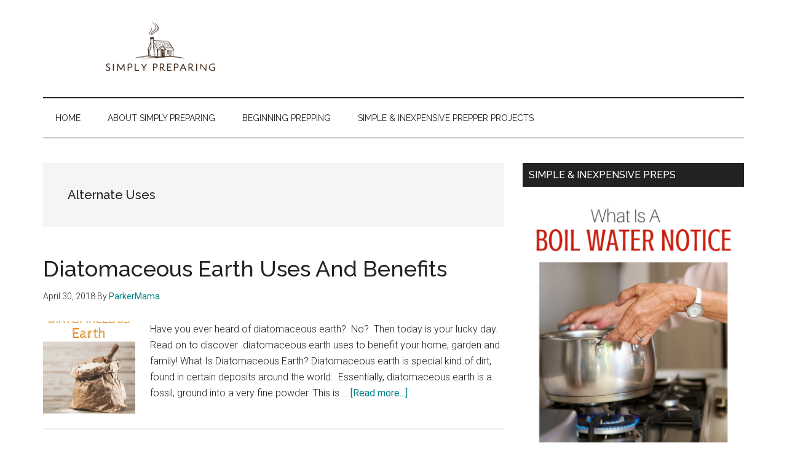

--- FILE ---
content_type: text/html; charset=UTF-8
request_url: https://simplypreparing.com/category/alternate-uses/
body_size: 14056
content:
<!DOCTYPE html>
<html lang="en-US">
<head >
<meta charset="UTF-8" />
		<meta name="robots" content="noindex" />
		<meta name="viewport" content="width=device-width, initial-scale=1" />
<link rel="dns-prefetch" href="//cdn.hu-manity.co" />
		<!-- Cookie Compliance -->
		<script type="text/javascript">var huOptions = {"appID":"simplypreparingcom-46c7ce7","currentLanguage":"en","blocking":false,"globalCookie":false,"isAdmin":false,"privacyConsent":true,"forms":[]};</script>
		<script type="text/javascript" src="https://cdn.hu-manity.co/hu-banner.min.js"></script><title>Alternate Uses</title>
<meta name='robots' content='max-image-preview:large' />
	<style>img:is([sizes="auto" i], [sizes^="auto," i]) { contain-intrinsic-size: 3000px 1500px }</style>
	<link rel='dns-prefetch' href='//www.googletagmanager.com' />
<link rel='dns-prefetch' href='//fonts.googleapis.com' />
<link rel="alternate" type="application/rss+xml" title="Simply Preparing &raquo; Feed" href="https://simplypreparing.com/feed/" />
<link rel="alternate" type="application/rss+xml" title="Simply Preparing &raquo; Comments Feed" href="https://simplypreparing.com/comments/feed/" />
<link rel="alternate" type="application/rss+xml" title="Simply Preparing &raquo; Alternate Uses Category Feed" href="https://simplypreparing.com/category/alternate-uses/feed/" />
<link rel="canonical" href="https://simplypreparing.com/category/alternate-uses/" />
		<!-- This site uses the Google Analytics by MonsterInsights plugin v9.6.1 - Using Analytics tracking - https://www.monsterinsights.com/ -->
							<script src="//www.googletagmanager.com/gtag/js?id=G-7FVS16R0PW"  data-cfasync="false" data-wpfc-render="false" async></script>
			<script data-cfasync="false" data-wpfc-render="false">
				var mi_version = '9.6.1';
				var mi_track_user = true;
				var mi_no_track_reason = '';
								var MonsterInsightsDefaultLocations = {"page_location":"https:\/\/simplypreparing.com\/category\/alternate-uses\/"};
								if ( typeof MonsterInsightsPrivacyGuardFilter === 'function' ) {
					var MonsterInsightsLocations = (typeof MonsterInsightsExcludeQuery === 'object') ? MonsterInsightsPrivacyGuardFilter( MonsterInsightsExcludeQuery ) : MonsterInsightsPrivacyGuardFilter( MonsterInsightsDefaultLocations );
				} else {
					var MonsterInsightsLocations = (typeof MonsterInsightsExcludeQuery === 'object') ? MonsterInsightsExcludeQuery : MonsterInsightsDefaultLocations;
				}

								var disableStrs = [
										'ga-disable-G-7FVS16R0PW',
									];

				/* Function to detect opted out users */
				function __gtagTrackerIsOptedOut() {
					for (var index = 0; index < disableStrs.length; index++) {
						if (document.cookie.indexOf(disableStrs[index] + '=true') > -1) {
							return true;
						}
					}

					return false;
				}

				/* Disable tracking if the opt-out cookie exists. */
				if (__gtagTrackerIsOptedOut()) {
					for (var index = 0; index < disableStrs.length; index++) {
						window[disableStrs[index]] = true;
					}
				}

				/* Opt-out function */
				function __gtagTrackerOptout() {
					for (var index = 0; index < disableStrs.length; index++) {
						document.cookie = disableStrs[index] + '=true; expires=Thu, 31 Dec 2099 23:59:59 UTC; path=/';
						window[disableStrs[index]] = true;
					}
				}

				if ('undefined' === typeof gaOptout) {
					function gaOptout() {
						__gtagTrackerOptout();
					}
				}
								window.dataLayer = window.dataLayer || [];

				window.MonsterInsightsDualTracker = {
					helpers: {},
					trackers: {},
				};
				if (mi_track_user) {
					function __gtagDataLayer() {
						dataLayer.push(arguments);
					}

					function __gtagTracker(type, name, parameters) {
						if (!parameters) {
							parameters = {};
						}

						if (parameters.send_to) {
							__gtagDataLayer.apply(null, arguments);
							return;
						}

						if (type === 'event') {
														parameters.send_to = monsterinsights_frontend.v4_id;
							var hookName = name;
							if (typeof parameters['event_category'] !== 'undefined') {
								hookName = parameters['event_category'] + ':' + name;
							}

							if (typeof MonsterInsightsDualTracker.trackers[hookName] !== 'undefined') {
								MonsterInsightsDualTracker.trackers[hookName](parameters);
							} else {
								__gtagDataLayer('event', name, parameters);
							}
							
						} else {
							__gtagDataLayer.apply(null, arguments);
						}
					}

					__gtagTracker('js', new Date());
					__gtagTracker('set', {
						'developer_id.dZGIzZG': true,
											});
					if ( MonsterInsightsLocations.page_location ) {
						__gtagTracker('set', MonsterInsightsLocations);
					}
										__gtagTracker('config', 'G-7FVS16R0PW', {"forceSSL":"true"} );
															window.gtag = __gtagTracker;										(function () {
						/* https://developers.google.com/analytics/devguides/collection/analyticsjs/ */
						/* ga and __gaTracker compatibility shim. */
						var noopfn = function () {
							return null;
						};
						var newtracker = function () {
							return new Tracker();
						};
						var Tracker = function () {
							return null;
						};
						var p = Tracker.prototype;
						p.get = noopfn;
						p.set = noopfn;
						p.send = function () {
							var args = Array.prototype.slice.call(arguments);
							args.unshift('send');
							__gaTracker.apply(null, args);
						};
						var __gaTracker = function () {
							var len = arguments.length;
							if (len === 0) {
								return;
							}
							var f = arguments[len - 1];
							if (typeof f !== 'object' || f === null || typeof f.hitCallback !== 'function') {
								if ('send' === arguments[0]) {
									var hitConverted, hitObject = false, action;
									if ('event' === arguments[1]) {
										if ('undefined' !== typeof arguments[3]) {
											hitObject = {
												'eventAction': arguments[3],
												'eventCategory': arguments[2],
												'eventLabel': arguments[4],
												'value': arguments[5] ? arguments[5] : 1,
											}
										}
									}
									if ('pageview' === arguments[1]) {
										if ('undefined' !== typeof arguments[2]) {
											hitObject = {
												'eventAction': 'page_view',
												'page_path': arguments[2],
											}
										}
									}
									if (typeof arguments[2] === 'object') {
										hitObject = arguments[2];
									}
									if (typeof arguments[5] === 'object') {
										Object.assign(hitObject, arguments[5]);
									}
									if ('undefined' !== typeof arguments[1].hitType) {
										hitObject = arguments[1];
										if ('pageview' === hitObject.hitType) {
											hitObject.eventAction = 'page_view';
										}
									}
									if (hitObject) {
										action = 'timing' === arguments[1].hitType ? 'timing_complete' : hitObject.eventAction;
										hitConverted = mapArgs(hitObject);
										__gtagTracker('event', action, hitConverted);
									}
								}
								return;
							}

							function mapArgs(args) {
								var arg, hit = {};
								var gaMap = {
									'eventCategory': 'event_category',
									'eventAction': 'event_action',
									'eventLabel': 'event_label',
									'eventValue': 'event_value',
									'nonInteraction': 'non_interaction',
									'timingCategory': 'event_category',
									'timingVar': 'name',
									'timingValue': 'value',
									'timingLabel': 'event_label',
									'page': 'page_path',
									'location': 'page_location',
									'title': 'page_title',
									'referrer' : 'page_referrer',
								};
								for (arg in args) {
																		if (!(!args.hasOwnProperty(arg) || !gaMap.hasOwnProperty(arg))) {
										hit[gaMap[arg]] = args[arg];
									} else {
										hit[arg] = args[arg];
									}
								}
								return hit;
							}

							try {
								f.hitCallback();
							} catch (ex) {
							}
						};
						__gaTracker.create = newtracker;
						__gaTracker.getByName = newtracker;
						__gaTracker.getAll = function () {
							return [];
						};
						__gaTracker.remove = noopfn;
						__gaTracker.loaded = true;
						window['__gaTracker'] = __gaTracker;
					})();
									} else {
										console.log("");
					(function () {
						function __gtagTracker() {
							return null;
						}

						window['__gtagTracker'] = __gtagTracker;
						window['gtag'] = __gtagTracker;
					})();
									}
			</script>
				<!-- / Google Analytics by MonsterInsights -->
		<script>
window._wpemojiSettings = {"baseUrl":"https:\/\/s.w.org\/images\/core\/emoji\/16.0.1\/72x72\/","ext":".png","svgUrl":"https:\/\/s.w.org\/images\/core\/emoji\/16.0.1\/svg\/","svgExt":".svg","source":{"concatemoji":"https:\/\/simplypreparing.com\/wp-includes\/js\/wp-emoji-release.min.js?ver=6.8.3"}};
/*! This file is auto-generated */
!function(s,n){var o,i,e;function c(e){try{var t={supportTests:e,timestamp:(new Date).valueOf()};sessionStorage.setItem(o,JSON.stringify(t))}catch(e){}}function p(e,t,n){e.clearRect(0,0,e.canvas.width,e.canvas.height),e.fillText(t,0,0);var t=new Uint32Array(e.getImageData(0,0,e.canvas.width,e.canvas.height).data),a=(e.clearRect(0,0,e.canvas.width,e.canvas.height),e.fillText(n,0,0),new Uint32Array(e.getImageData(0,0,e.canvas.width,e.canvas.height).data));return t.every(function(e,t){return e===a[t]})}function u(e,t){e.clearRect(0,0,e.canvas.width,e.canvas.height),e.fillText(t,0,0);for(var n=e.getImageData(16,16,1,1),a=0;a<n.data.length;a++)if(0!==n.data[a])return!1;return!0}function f(e,t,n,a){switch(t){case"flag":return n(e,"\ud83c\udff3\ufe0f\u200d\u26a7\ufe0f","\ud83c\udff3\ufe0f\u200b\u26a7\ufe0f")?!1:!n(e,"\ud83c\udde8\ud83c\uddf6","\ud83c\udde8\u200b\ud83c\uddf6")&&!n(e,"\ud83c\udff4\udb40\udc67\udb40\udc62\udb40\udc65\udb40\udc6e\udb40\udc67\udb40\udc7f","\ud83c\udff4\u200b\udb40\udc67\u200b\udb40\udc62\u200b\udb40\udc65\u200b\udb40\udc6e\u200b\udb40\udc67\u200b\udb40\udc7f");case"emoji":return!a(e,"\ud83e\udedf")}return!1}function g(e,t,n,a){var r="undefined"!=typeof WorkerGlobalScope&&self instanceof WorkerGlobalScope?new OffscreenCanvas(300,150):s.createElement("canvas"),o=r.getContext("2d",{willReadFrequently:!0}),i=(o.textBaseline="top",o.font="600 32px Arial",{});return e.forEach(function(e){i[e]=t(o,e,n,a)}),i}function t(e){var t=s.createElement("script");t.src=e,t.defer=!0,s.head.appendChild(t)}"undefined"!=typeof Promise&&(o="wpEmojiSettingsSupports",i=["flag","emoji"],n.supports={everything:!0,everythingExceptFlag:!0},e=new Promise(function(e){s.addEventListener("DOMContentLoaded",e,{once:!0})}),new Promise(function(t){var n=function(){try{var e=JSON.parse(sessionStorage.getItem(o));if("object"==typeof e&&"number"==typeof e.timestamp&&(new Date).valueOf()<e.timestamp+604800&&"object"==typeof e.supportTests)return e.supportTests}catch(e){}return null}();if(!n){if("undefined"!=typeof Worker&&"undefined"!=typeof OffscreenCanvas&&"undefined"!=typeof URL&&URL.createObjectURL&&"undefined"!=typeof Blob)try{var e="postMessage("+g.toString()+"("+[JSON.stringify(i),f.toString(),p.toString(),u.toString()].join(",")+"));",a=new Blob([e],{type:"text/javascript"}),r=new Worker(URL.createObjectURL(a),{name:"wpTestEmojiSupports"});return void(r.onmessage=function(e){c(n=e.data),r.terminate(),t(n)})}catch(e){}c(n=g(i,f,p,u))}t(n)}).then(function(e){for(var t in e)n.supports[t]=e[t],n.supports.everything=n.supports.everything&&n.supports[t],"flag"!==t&&(n.supports.everythingExceptFlag=n.supports.everythingExceptFlag&&n.supports[t]);n.supports.everythingExceptFlag=n.supports.everythingExceptFlag&&!n.supports.flag,n.DOMReady=!1,n.readyCallback=function(){n.DOMReady=!0}}).then(function(){return e}).then(function(){var e;n.supports.everything||(n.readyCallback(),(e=n.source||{}).concatemoji?t(e.concatemoji):e.wpemoji&&e.twemoji&&(t(e.twemoji),t(e.wpemoji)))}))}((window,document),window._wpemojiSettings);
</script>
<link rel='stylesheet' id='magazine-pro-css' href='https://simplypreparing.com/wp-content/themes/magazine-pro/style.css?ver=3.7.2' media='all' />
<style id='magazine-pro-inline-css'>

		.custom-logo-link,
		.wp-custom-logo .title-area {
			max-width: 380px;
		}

		.wp-custom-logo .header-widget-area {
			max-width: calc(99% - 380px);
		}
		
</style>
<style id='wp-emoji-styles-inline-css'>

	img.wp-smiley, img.emoji {
		display: inline !important;
		border: none !important;
		box-shadow: none !important;
		height: 1em !important;
		width: 1em !important;
		margin: 0 0.07em !important;
		vertical-align: -0.1em !important;
		background: none !important;
		padding: 0 !important;
	}
</style>
<link rel='stylesheet' id='wp-block-library-css' href='https://simplypreparing.com/wp-includes/css/dist/block-library/style.min.css?ver=6.8.3' media='all' />
<style id='classic-theme-styles-inline-css'>
/*! This file is auto-generated */
.wp-block-button__link{color:#fff;background-color:#32373c;border-radius:9999px;box-shadow:none;text-decoration:none;padding:calc(.667em + 2px) calc(1.333em + 2px);font-size:1.125em}.wp-block-file__button{background:#32373c;color:#fff;text-decoration:none}
</style>
<style id='global-styles-inline-css'>
:root{--wp--preset--aspect-ratio--square: 1;--wp--preset--aspect-ratio--4-3: 4/3;--wp--preset--aspect-ratio--3-4: 3/4;--wp--preset--aspect-ratio--3-2: 3/2;--wp--preset--aspect-ratio--2-3: 2/3;--wp--preset--aspect-ratio--16-9: 16/9;--wp--preset--aspect-ratio--9-16: 9/16;--wp--preset--color--black: #000000;--wp--preset--color--cyan-bluish-gray: #abb8c3;--wp--preset--color--white: #ffffff;--wp--preset--color--pale-pink: #f78da7;--wp--preset--color--vivid-red: #cf2e2e;--wp--preset--color--luminous-vivid-orange: #ff6900;--wp--preset--color--luminous-vivid-amber: #fcb900;--wp--preset--color--light-green-cyan: #7bdcb5;--wp--preset--color--vivid-green-cyan: #00d084;--wp--preset--color--pale-cyan-blue: #8ed1fc;--wp--preset--color--vivid-cyan-blue: #0693e3;--wp--preset--color--vivid-purple: #9b51e0;--wp--preset--color--theme-primary: #008285;--wp--preset--color--theme-secondary: #008285;--wp--preset--gradient--vivid-cyan-blue-to-vivid-purple: linear-gradient(135deg,rgba(6,147,227,1) 0%,rgb(155,81,224) 100%);--wp--preset--gradient--light-green-cyan-to-vivid-green-cyan: linear-gradient(135deg,rgb(122,220,180) 0%,rgb(0,208,130) 100%);--wp--preset--gradient--luminous-vivid-amber-to-luminous-vivid-orange: linear-gradient(135deg,rgba(252,185,0,1) 0%,rgba(255,105,0,1) 100%);--wp--preset--gradient--luminous-vivid-orange-to-vivid-red: linear-gradient(135deg,rgba(255,105,0,1) 0%,rgb(207,46,46) 100%);--wp--preset--gradient--very-light-gray-to-cyan-bluish-gray: linear-gradient(135deg,rgb(238,238,238) 0%,rgb(169,184,195) 100%);--wp--preset--gradient--cool-to-warm-spectrum: linear-gradient(135deg,rgb(74,234,220) 0%,rgb(151,120,209) 20%,rgb(207,42,186) 40%,rgb(238,44,130) 60%,rgb(251,105,98) 80%,rgb(254,248,76) 100%);--wp--preset--gradient--blush-light-purple: linear-gradient(135deg,rgb(255,206,236) 0%,rgb(152,150,240) 100%);--wp--preset--gradient--blush-bordeaux: linear-gradient(135deg,rgb(254,205,165) 0%,rgb(254,45,45) 50%,rgb(107,0,62) 100%);--wp--preset--gradient--luminous-dusk: linear-gradient(135deg,rgb(255,203,112) 0%,rgb(199,81,192) 50%,rgb(65,88,208) 100%);--wp--preset--gradient--pale-ocean: linear-gradient(135deg,rgb(255,245,203) 0%,rgb(182,227,212) 50%,rgb(51,167,181) 100%);--wp--preset--gradient--electric-grass: linear-gradient(135deg,rgb(202,248,128) 0%,rgb(113,206,126) 100%);--wp--preset--gradient--midnight: linear-gradient(135deg,rgb(2,3,129) 0%,rgb(40,116,252) 100%);--wp--preset--font-size--small: 12px;--wp--preset--font-size--medium: 20px;--wp--preset--font-size--large: 20px;--wp--preset--font-size--x-large: 42px;--wp--preset--font-size--normal: 16px;--wp--preset--font-size--larger: 24px;--wp--preset--spacing--20: 0.44rem;--wp--preset--spacing--30: 0.67rem;--wp--preset--spacing--40: 1rem;--wp--preset--spacing--50: 1.5rem;--wp--preset--spacing--60: 2.25rem;--wp--preset--spacing--70: 3.38rem;--wp--preset--spacing--80: 5.06rem;--wp--preset--shadow--natural: 6px 6px 9px rgba(0, 0, 0, 0.2);--wp--preset--shadow--deep: 12px 12px 50px rgba(0, 0, 0, 0.4);--wp--preset--shadow--sharp: 6px 6px 0px rgba(0, 0, 0, 0.2);--wp--preset--shadow--outlined: 6px 6px 0px -3px rgba(255, 255, 255, 1), 6px 6px rgba(0, 0, 0, 1);--wp--preset--shadow--crisp: 6px 6px 0px rgba(0, 0, 0, 1);}:where(.is-layout-flex){gap: 0.5em;}:where(.is-layout-grid){gap: 0.5em;}body .is-layout-flex{display: flex;}.is-layout-flex{flex-wrap: wrap;align-items: center;}.is-layout-flex > :is(*, div){margin: 0;}body .is-layout-grid{display: grid;}.is-layout-grid > :is(*, div){margin: 0;}:where(.wp-block-columns.is-layout-flex){gap: 2em;}:where(.wp-block-columns.is-layout-grid){gap: 2em;}:where(.wp-block-post-template.is-layout-flex){gap: 1.25em;}:where(.wp-block-post-template.is-layout-grid){gap: 1.25em;}.has-black-color{color: var(--wp--preset--color--black) !important;}.has-cyan-bluish-gray-color{color: var(--wp--preset--color--cyan-bluish-gray) !important;}.has-white-color{color: var(--wp--preset--color--white) !important;}.has-pale-pink-color{color: var(--wp--preset--color--pale-pink) !important;}.has-vivid-red-color{color: var(--wp--preset--color--vivid-red) !important;}.has-luminous-vivid-orange-color{color: var(--wp--preset--color--luminous-vivid-orange) !important;}.has-luminous-vivid-amber-color{color: var(--wp--preset--color--luminous-vivid-amber) !important;}.has-light-green-cyan-color{color: var(--wp--preset--color--light-green-cyan) !important;}.has-vivid-green-cyan-color{color: var(--wp--preset--color--vivid-green-cyan) !important;}.has-pale-cyan-blue-color{color: var(--wp--preset--color--pale-cyan-blue) !important;}.has-vivid-cyan-blue-color{color: var(--wp--preset--color--vivid-cyan-blue) !important;}.has-vivid-purple-color{color: var(--wp--preset--color--vivid-purple) !important;}.has-black-background-color{background-color: var(--wp--preset--color--black) !important;}.has-cyan-bluish-gray-background-color{background-color: var(--wp--preset--color--cyan-bluish-gray) !important;}.has-white-background-color{background-color: var(--wp--preset--color--white) !important;}.has-pale-pink-background-color{background-color: var(--wp--preset--color--pale-pink) !important;}.has-vivid-red-background-color{background-color: var(--wp--preset--color--vivid-red) !important;}.has-luminous-vivid-orange-background-color{background-color: var(--wp--preset--color--luminous-vivid-orange) !important;}.has-luminous-vivid-amber-background-color{background-color: var(--wp--preset--color--luminous-vivid-amber) !important;}.has-light-green-cyan-background-color{background-color: var(--wp--preset--color--light-green-cyan) !important;}.has-vivid-green-cyan-background-color{background-color: var(--wp--preset--color--vivid-green-cyan) !important;}.has-pale-cyan-blue-background-color{background-color: var(--wp--preset--color--pale-cyan-blue) !important;}.has-vivid-cyan-blue-background-color{background-color: var(--wp--preset--color--vivid-cyan-blue) !important;}.has-vivid-purple-background-color{background-color: var(--wp--preset--color--vivid-purple) !important;}.has-black-border-color{border-color: var(--wp--preset--color--black) !important;}.has-cyan-bluish-gray-border-color{border-color: var(--wp--preset--color--cyan-bluish-gray) !important;}.has-white-border-color{border-color: var(--wp--preset--color--white) !important;}.has-pale-pink-border-color{border-color: var(--wp--preset--color--pale-pink) !important;}.has-vivid-red-border-color{border-color: var(--wp--preset--color--vivid-red) !important;}.has-luminous-vivid-orange-border-color{border-color: var(--wp--preset--color--luminous-vivid-orange) !important;}.has-luminous-vivid-amber-border-color{border-color: var(--wp--preset--color--luminous-vivid-amber) !important;}.has-light-green-cyan-border-color{border-color: var(--wp--preset--color--light-green-cyan) !important;}.has-vivid-green-cyan-border-color{border-color: var(--wp--preset--color--vivid-green-cyan) !important;}.has-pale-cyan-blue-border-color{border-color: var(--wp--preset--color--pale-cyan-blue) !important;}.has-vivid-cyan-blue-border-color{border-color: var(--wp--preset--color--vivid-cyan-blue) !important;}.has-vivid-purple-border-color{border-color: var(--wp--preset--color--vivid-purple) !important;}.has-vivid-cyan-blue-to-vivid-purple-gradient-background{background: var(--wp--preset--gradient--vivid-cyan-blue-to-vivid-purple) !important;}.has-light-green-cyan-to-vivid-green-cyan-gradient-background{background: var(--wp--preset--gradient--light-green-cyan-to-vivid-green-cyan) !important;}.has-luminous-vivid-amber-to-luminous-vivid-orange-gradient-background{background: var(--wp--preset--gradient--luminous-vivid-amber-to-luminous-vivid-orange) !important;}.has-luminous-vivid-orange-to-vivid-red-gradient-background{background: var(--wp--preset--gradient--luminous-vivid-orange-to-vivid-red) !important;}.has-very-light-gray-to-cyan-bluish-gray-gradient-background{background: var(--wp--preset--gradient--very-light-gray-to-cyan-bluish-gray) !important;}.has-cool-to-warm-spectrum-gradient-background{background: var(--wp--preset--gradient--cool-to-warm-spectrum) !important;}.has-blush-light-purple-gradient-background{background: var(--wp--preset--gradient--blush-light-purple) !important;}.has-blush-bordeaux-gradient-background{background: var(--wp--preset--gradient--blush-bordeaux) !important;}.has-luminous-dusk-gradient-background{background: var(--wp--preset--gradient--luminous-dusk) !important;}.has-pale-ocean-gradient-background{background: var(--wp--preset--gradient--pale-ocean) !important;}.has-electric-grass-gradient-background{background: var(--wp--preset--gradient--electric-grass) !important;}.has-midnight-gradient-background{background: var(--wp--preset--gradient--midnight) !important;}.has-small-font-size{font-size: var(--wp--preset--font-size--small) !important;}.has-medium-font-size{font-size: var(--wp--preset--font-size--medium) !important;}.has-large-font-size{font-size: var(--wp--preset--font-size--large) !important;}.has-x-large-font-size{font-size: var(--wp--preset--font-size--x-large) !important;}
:where(.wp-block-post-template.is-layout-flex){gap: 1.25em;}:where(.wp-block-post-template.is-layout-grid){gap: 1.25em;}
:where(.wp-block-columns.is-layout-flex){gap: 2em;}:where(.wp-block-columns.is-layout-grid){gap: 2em;}
:root :where(.wp-block-pullquote){font-size: 1.5em;line-height: 1.6;}
</style>
<link rel='stylesheet' id='dashicons-css' href='https://simplypreparing.com/wp-includes/css/dashicons.min.css?ver=6.8.3' media='all' />
<link rel='stylesheet' id='magazine-pro-fonts-css' href='https://fonts.googleapis.com/css?family=Roboto%3A300%2C400%7CRaleway%3A400%2C500%2C900&#038;ver=3.7.2' media='all' />
<link rel='stylesheet' id='magazine-pro-gutenberg-css' href='https://simplypreparing.com/wp-content/themes/magazine-pro/lib/gutenberg/front-end.css?ver=3.7.2' media='all' />
<style id='magazine-pro-gutenberg-inline-css'>
.gb-block-post-grid .gb-block-post-grid-more-link:hover,
.gb-block-post-grid header .gb-block-post-grid-title a:hover {
	color: #008285;
}

.button-more-link.gb-block-post-grid .gb-block-post-grid-more-link:hover,
.gb-block-post-grid .is-grid .gb-block-post-grid-image a .gb-block-post-grid-date,
.site-container .wp-block-button .wp-block-button__link {
	background-color: #008285;
	color: #ffffff;
}

.button-more-link.gb-block-post-grid .gb-block-post-grid-more-link:hover,
.wp-block-button .wp-block-button__link:not(.has-background),
.wp-block-button .wp-block-button__link:not(.has-background):focus,
.wp-block-button .wp-block-button__link:not(.has-background):hover {
	color: #ffffff;
}

.site-container .wp-block-button.is-style-outline .wp-block-button__link {
	color: #008285;
}

.site-container .wp-block-button.is-style-outline .wp-block-button__link:focus,
.site-container .wp-block-button.is-style-outline .wp-block-button__link:hover {
	color: #23a5a8;
}

.site-container .wp-block-pullquote.is-style-solid-color {
	background-color: #008285;
}		.site-container .has-small-font-size {
			font-size: 12px;
		}		.site-container .has-normal-font-size {
			font-size: 16px;
		}		.site-container .has-large-font-size {
			font-size: 20px;
		}		.site-container .has-larger-font-size {
			font-size: 24px;
		}		.site-container .has-theme-primary-color,
		.site-container .wp-block-button .wp-block-button__link.has-theme-primary-color,
		.site-container .wp-block-button.is-style-outline .wp-block-button__link.has-theme-primary-color {
			color: #008285;
		}
		.site-container .has-theme-primary-background-color,
		.site-container .wp-block-button .wp-block-button__link.has-theme-primary-background-color,
		.site-container .wp-block-pullquote.is-style-solid-color.has-theme-primary-background-color {
			background-color: #008285;
		}		.site-container .has-theme-secondary-color,
		.site-container .wp-block-button .wp-block-button__link.has-theme-secondary-color,
		.site-container .wp-block-button.is-style-outline .wp-block-button__link.has-theme-secondary-color {
			color: #008285;
		}
		.site-container .has-theme-secondary-background-color,
		.site-container .wp-block-button .wp-block-button__link.has-theme-secondary-background-color,
		.site-container .wp-block-pullquote.is-style-solid-color.has-theme-secondary-background-color {
			background-color: #008285;
		}
</style>
<script src="https://simplypreparing.com/wp-content/plugins/google-analytics-for-wordpress/assets/js/frontend-gtag.min.js?ver=9.6.1" id="monsterinsights-frontend-script-js" async data-wp-strategy="async"></script>
<script data-cfasync="false" data-wpfc-render="false" id='monsterinsights-frontend-script-js-extra'>var monsterinsights_frontend = {"js_events_tracking":"true","download_extensions":"doc,pdf,ppt,zip,xls,docx,pptx,xlsx","inbound_paths":"[]","home_url":"https:\/\/simplypreparing.com","hash_tracking":"false","v4_id":"G-7FVS16R0PW"};</script>
<script src="https://simplypreparing.com/wp-includes/js/jquery/jquery.min.js?ver=3.7.1" id="jquery-core-js"></script>
<script src="https://simplypreparing.com/wp-includes/js/jquery/jquery-migrate.min.js?ver=3.4.1" id="jquery-migrate-js"></script>

<!-- Google tag (gtag.js) snippet added by Site Kit -->

<!-- Google Analytics snippet added by Site Kit -->
<script src="https://www.googletagmanager.com/gtag/js?id=GT-MBLL56V" id="google_gtagjs-js" async></script>
<script id="google_gtagjs-js-after">
window.dataLayer = window.dataLayer || [];function gtag(){dataLayer.push(arguments);}
gtag("set","linker",{"domains":["simplypreparing.com"]});
gtag("js", new Date());
gtag("set", "developer_id.dZTNiMT", true);
gtag("config", "GT-MBLL56V");
 window._googlesitekit = window._googlesitekit || {}; window._googlesitekit.throttledEvents = []; window._googlesitekit.gtagEvent = (name, data) => { var key = JSON.stringify( { name, data } ); if ( !! window._googlesitekit.throttledEvents[ key ] ) { return; } window._googlesitekit.throttledEvents[ key ] = true; setTimeout( () => { delete window._googlesitekit.throttledEvents[ key ]; }, 5 ); gtag( "event", name, { ...data, event_source: "site-kit" } ); };
</script>

<!-- End Google tag (gtag.js) snippet added by Site Kit -->
<link rel="https://api.w.org/" href="https://simplypreparing.com/wp-json/" /><link rel="alternate" title="JSON" type="application/json" href="https://simplypreparing.com/wp-json/wp/v2/categories/5" /><link rel="EditURI" type="application/rsd+xml" title="RSD" href="https://simplypreparing.com/xmlrpc.php?rsd" />
<meta name="generator" content="Site Kit by Google 1.157.0" /><script type="text/javascript">
(function(url){
	if(/(?:Chrome\/26\.0\.1410\.63 Safari\/537\.31|WordfenceTestMonBot)/.test(navigator.userAgent)){ return; }
	var addEvent = function(evt, handler) {
		if (window.addEventListener) {
			document.addEventListener(evt, handler, false);
		} else if (window.attachEvent) {
			document.attachEvent('on' + evt, handler);
		}
	};
	var removeEvent = function(evt, handler) {
		if (window.removeEventListener) {
			document.removeEventListener(evt, handler, false);
		} else if (window.detachEvent) {
			document.detachEvent('on' + evt, handler);
		}
	};
	var evts = 'contextmenu dblclick drag dragend dragenter dragleave dragover dragstart drop keydown keypress keyup mousedown mousemove mouseout mouseover mouseup mousewheel scroll'.split(' ');
	var logHuman = function() {
		if (window.wfLogHumanRan) { return; }
		window.wfLogHumanRan = true;
		var wfscr = document.createElement('script');
		wfscr.type = 'text/javascript';
		wfscr.async = true;
		wfscr.src = url + '&r=' + Math.random();
		(document.getElementsByTagName('head')[0]||document.getElementsByTagName('body')[0]).appendChild(wfscr);
		for (var i = 0; i < evts.length; i++) {
			removeEvent(evts[i], logHuman);
		}
	};
	for (var i = 0; i < evts.length; i++) {
		addEvent(evts[i], logHuman);
	}
})('//simplypreparing.com/?wordfence_lh=1&hid=661C0A1D789109D0019C8F1DB2704A59');
</script><link rel="pingback" href="https://simplypreparing.com/xmlrpc.php" />
<link rel="next" href="https://simplypreparing.com/category/alternate-uses/page/2/" />
<style type="text/css">.broken_link, a.broken_link {
	text-decoration: line-through;
}</style><link rel="icon" href="https://simplypreparing.com/wp-content/uploads/2025/04/cropped-simple-preparing-760-x-180-px-2-32x32.png" sizes="32x32" />
<link rel="icon" href="https://simplypreparing.com/wp-content/uploads/2025/04/cropped-simple-preparing-760-x-180-px-2-192x192.png" sizes="192x192" />
<link rel="apple-touch-icon" href="https://simplypreparing.com/wp-content/uploads/2025/04/cropped-simple-preparing-760-x-180-px-2-180x180.png" />
<meta name="msapplication-TileImage" content="https://simplypreparing.com/wp-content/uploads/2025/04/cropped-simple-preparing-760-x-180-px-2-270x270.png" />
</head>
<body class="archive category category-alternate-uses category-5 wp-custom-logo wp-embed-responsive wp-theme-genesis wp-child-theme-magazine-pro cookies-not-set header-full-width content-sidebar genesis-breadcrumbs-hidden genesis-footer-widgets-hidden decor8ted-green" itemscope itemtype="https://schema.org/WebPage"><div class="site-container"><ul class="genesis-skip-link"><li><a href="#genesis-content" class="screen-reader-shortcut"> Skip to main content</a></li><li><a href="#genesis-nav-secondary" class="screen-reader-shortcut"> Skip to secondary menu</a></li><li><a href="#genesis-sidebar-primary" class="screen-reader-shortcut"> Skip to primary sidebar</a></li></ul><header class="site-header" itemscope itemtype="https://schema.org/WPHeader"><div class="wrap"><div class="title-area"><a href="https://simplypreparing.com/" class="custom-logo-link" rel="home"><img width="760" height="180" src="https://simplypreparing.com/wp-content/uploads/2025/04/cropped-simple-preparing-760-x-180-px-1-1.png" class="custom-logo" alt="emergency preparedness" decoding="async" fetchpriority="high" srcset="https://simplypreparing.com/wp-content/uploads/2025/04/cropped-simple-preparing-760-x-180-px-1-1.png 760w, https://simplypreparing.com/wp-content/uploads/2025/04/cropped-simple-preparing-760-x-180-px-1-1-300x71.png 300w" sizes="(max-width: 760px) 100vw, 760px" /></a><p class="site-title" itemprop="headline">Simply Preparing</p><p class="site-description" itemprop="description">Survival blog for disaster and emergency preparedness.</p></div></div></header><nav class="nav-secondary" aria-label="Secondary" id="genesis-nav-secondary" itemscope itemtype="https://schema.org/SiteNavigationElement"><div class="wrap"><ul id="menu-navigation" class="menu genesis-nav-menu menu-secondary js-superfish"><li id="menu-item-68" class="menu-item menu-item-type-custom menu-item-object-custom menu-item-home menu-item-68"><a rel="author" href="http://simplypreparing.com" itemprop="url"><span itemprop="name">Home</span></a></li>
<li id="menu-item-981" class="menu-item menu-item-type-post_type menu-item-object-page menu-item-981"><a rel="author" href="https://simplypreparing.com/about/" itemprop="url"><span itemprop="name">About Simply Preparing</span></a></li>
<li id="menu-item-980" class="menu-item menu-item-type-taxonomy menu-item-object-category menu-item-980"><a rel="author" href="https://simplypreparing.com/category/beginning-prepping/" itemprop="url"><span itemprop="name">Beginning Prepping</span></a></li>
<li id="menu-item-967" class="menu-item menu-item-type-taxonomy menu-item-object-category menu-item-967"><a rel="author" href="https://simplypreparing.com/category/simple-inexpensive-prepper-projects/" itemprop="url"><span itemprop="name">Simple &#038; Inexpensive Prepper Projects</span></a></li>
</ul></div></nav><div class="site-inner"><div class="content-sidebar-wrap"><main class="content" id="genesis-content"><div class="archive-description taxonomy-archive-description taxonomy-description"><h1 class="archive-title">Alternate Uses</h1></div><article class="post-2806 post type-post status-publish format-standard has-post-thumbnail category-alternate-uses category-beginning-prepping tag-prepper tag-survival entry" aria-label="Diatomaceous Earth Uses And Benefits" itemscope itemtype="https://schema.org/CreativeWork"><header class="entry-header"><h2 class="entry-title" itemprop="headline"><a class="entry-title-link" rel="bookmark" href="https://simplypreparing.com/diatomaceous-earth-uses/">Diatomaceous Earth Uses And Benefits</a></h2>
<p class="entry-meta"><time class="entry-time" itemprop="datePublished" datetime="2018-04-30T03:09:27+00:00">April 30, 2018</time> By <span class="entry-author" itemprop="author" itemscope itemtype="https://schema.org/Person"><a href="https://simplypreparing.com/author/parkermama/" class="entry-author-link" rel="author" itemprop="url"><span class="entry-author-name" itemprop="name">ParkerMama</span></a></span>  </p></header><div class="entry-content" itemprop="text"><a class="entry-image-link" href="https://simplypreparing.com/diatomaceous-earth-uses/" aria-hidden="true" tabindex="-1"><img width="150" height="150" src="https://simplypreparing.com/wp-content/uploads/2018/04/USES-AND-BENEFITS-of-Diatomaceous-Earth-1-150x150.png" class="alignleft post-image entry-image" alt="Diatomaceous Earth Uses" itemprop="image" decoding="async" srcset="https://simplypreparing.com/wp-content/uploads/2018/04/USES-AND-BENEFITS-of-Diatomaceous-Earth-1-150x150.png 150w, https://simplypreparing.com/wp-content/uploads/2018/04/USES-AND-BENEFITS-of-Diatomaceous-Earth-1-300x300.png 300w, https://simplypreparing.com/wp-content/uploads/2018/04/USES-AND-BENEFITS-of-Diatomaceous-Earth-1-100x100.png 100w" sizes="(max-width: 150px) 100vw, 150px" /></a><p>Have you ever heard of diatomaceous earth?  No?  Then today is your lucky day.  Read on to discover  diatomaceous earth uses to benefit your home, garden and family!
What Is Diatomaceous Earth?
Diatomaceous earth is special kind of dirt, found in certain deposits around the world.  Essentially, diatomaceous earth is a fossil, ground into a very fine powder.

This is &#x02026; <a href="https://simplypreparing.com/diatomaceous-earth-uses/" class="more-link">[Read more...] <span class="screen-reader-text">about Diatomaceous Earth Uses And Benefits</span></a></p></div></article><article class="post-2674 post type-post status-publish format-standard has-post-thumbnail category-alternate-uses category-essential-oils tag-charcoal-lavender-soap tag-embossed-soapmaking tag-essential-oils tag-medical-grade-honey tag-raw-honey-benefits tag-remedies tag-uses tag-wounds entry" aria-label="DIY Manuka Honey Recipe For Preppers" itemscope itemtype="https://schema.org/CreativeWork"><header class="entry-header"><h2 class="entry-title" itemprop="headline"><a class="entry-title-link" rel="bookmark" href="https://simplypreparing.com/diy-manuka-honey-recipe/">DIY Manuka Honey Recipe For Preppers</a></h2>
<p class="entry-meta"><time class="entry-time" itemprop="datePublished" datetime="2018-03-06T14:55:19+00:00">March 6, 2018</time> By <span class="entry-author" itemprop="author" itemscope itemtype="https://schema.org/Person"><a href="https://simplypreparing.com/author/parkermama/" class="entry-author-link" rel="author" itemprop="url"><span class="entry-author-name" itemprop="name">ParkerMama</span></a></span>  </p></header><div class="entry-content" itemprop="text"><a class="entry-image-link" href="https://simplypreparing.com/diy-manuka-honey-recipe/" aria-hidden="true" tabindex="-1"><img width="150" height="150" src="https://simplypreparing.com/wp-content/uploads/2018/03/Manuka-Honey1-1-150x150.png" class="alignleft post-image entry-image" alt="The benefits of raw honey in our DIY Manuka Honey Recipe" itemprop="image" decoding="async" loading="lazy" srcset="https://simplypreparing.com/wp-content/uploads/2018/03/Manuka-Honey1-1-150x150.png 150w, https://simplypreparing.com/wp-content/uploads/2018/03/Manuka-Honey1-1-300x300.png 300w, https://simplypreparing.com/wp-content/uploads/2018/03/Manuka-Honey1-1-100x100.png 100w" sizes="auto, (max-width: 150px) 100vw, 150px" /></a><p>Manuka Honey is gaining in popularity today.  Unfortunately, it's expensive.  Really expensive.   This DIY Manuka Honey Recipe is a homemade alternative I use and enjoy.
Properties of Manuka Essential Oil
Steam distilled from the leaves and stems of the plant, Manuka oil has a woodsy, slightly sweet scent. Manuka essential oil can be compared to Tea Tree essential oil, as &#x02026; <a href="https://simplypreparing.com/diy-manuka-honey-recipe/" class="more-link">[Read more...] <span class="screen-reader-text">about DIY Manuka Honey Recipe For Preppers</span></a></p></div></article><article class="post-1685 post type-post status-publish format-standard has-post-thumbnail category-alternate-uses category-safety category-shtf category-survival-tips-and-tricks tag-duct-tape tag-emergency-preparednes tag-every-day-survival entry" aria-label="Duct Tape Hacks for Preppers" itemscope itemtype="https://schema.org/CreativeWork"><header class="entry-header"><h2 class="entry-title" itemprop="headline"><a class="entry-title-link" rel="bookmark" href="https://simplypreparing.com/duct-tape-hacks-for-preppers/">Duct Tape Hacks for Preppers</a></h2>
<p class="entry-meta"><time class="entry-time" itemprop="datePublished" datetime="2017-01-15T22:55:48+00:00">January 15, 2017</time> By <span class="entry-author" itemprop="author" itemscope itemtype="https://schema.org/Person"><a href="https://simplypreparing.com/author/parkermama/" class="entry-author-link" rel="author" itemprop="url"><span class="entry-author-name" itemprop="name">ParkerMama</span></a></span>  </p></header><div class="entry-content" itemprop="text"><a class="entry-image-link" href="https://simplypreparing.com/duct-tape-hacks-for-preppers/" aria-hidden="true" tabindex="-1"><img width="150" height="150" src="https://simplypreparing.com/wp-content/uploads/2017/01/Duct-Tape-Can-Save-Your-Life-150x150.jpg" class="alignleft post-image entry-image" alt="How to use duct tape for survival and emergency preparedness. From First Aid to camping, to hiking, to DIY projects, duct tape has you covered!" itemprop="image" decoding="async" loading="lazy" srcset="https://simplypreparing.com/wp-content/uploads/2017/01/Duct-Tape-Can-Save-Your-Life-150x150.jpg 150w, https://simplypreparing.com/wp-content/uploads/2017/01/Duct-Tape-Can-Save-Your-Life-300x300.jpg 300w, https://simplypreparing.com/wp-content/uploads/2017/01/Duct-Tape-Can-Save-Your-Life-100x100.jpg 100w" sizes="auto, (max-width: 150px) 100vw, 150px" /></a><p>Duct tape has become indispensable to Preppers due to it's uncanny ability to fix just about anything.  Stock up on duck tape and you'll be prepared for everything from first aid emergencies, to clothing repairs, to finding your way back to base camp.

 

Concerned about the bulk and weight of duct tape in your BOB?  Check out *this post contains affiliate links this FLAT &#x02026; <a href="https://simplypreparing.com/duct-tape-hacks-for-preppers/" class="more-link">[Read more...] <span class="screen-reader-text">about Duct Tape Hacks for Preppers</span></a></p></div></article><article class="post-1243 post type-post status-publish format-standard has-post-thumbnail category-alternate-uses category-beginning-prepping tag-contractor-clean-up-bags tag-contractor-trash-bags tag-emergency-preparedness tag-emergency-toilet tag-prepper tag-prepper-hacks tag-sanitation tag-survival-waste-management entry" aria-label="15 Minute Prepper: Black Contractor Bags" itemscope itemtype="https://schema.org/CreativeWork"><header class="entry-header"><h2 class="entry-title" itemprop="headline"><a class="entry-title-link" rel="bookmark" href="https://simplypreparing.com/15-minute-prepper-black-contractor-bags/">15 Minute Prepper: Black Contractor Bags</a></h2>
<p class="entry-meta"><time class="entry-time" itemprop="datePublished" datetime="2016-03-10T16:38:26+00:00">March 10, 2016</time> By <span class="entry-author" itemprop="author" itemscope itemtype="https://schema.org/Person"><a href="https://simplypreparing.com/author/parkermama/" class="entry-author-link" rel="author" itemprop="url"><span class="entry-author-name" itemprop="name">ParkerMama</span></a></span>  </p></header><div class="entry-content" itemprop="text"><a class="entry-image-link" href="https://simplypreparing.com/15-minute-prepper-black-contractor-bags/" aria-hidden="true" tabindex="-1"><img width="150" height="150" src="https://simplypreparing.com/wp-content/uploads/2016/03/1-150x150.jpg" class="alignleft post-image entry-image" alt="30 Emergency Preparedness Prepper Hacks and Uses for Contractor Trash Bags" itemprop="image" decoding="async" loading="lazy" srcset="https://simplypreparing.com/wp-content/uploads/2016/03/1-150x150.jpg 150w, https://simplypreparing.com/wp-content/uploads/2016/03/1-300x300.jpg 300w, https://simplypreparing.com/wp-content/uploads/2016/03/1-100x100.jpg 100w" sizes="auto, (max-width: 150px) 100vw, 150px" /></a><p>We believe in simply preparing.  Our 15 Minute Prepper series will focus on things even the busiest of people can implement to achieve their emergency preparedness goals.  Today's topic?  Contractor Clean Up Bags.

How To Prep With Contractor Grade Trash Bags:  15 Minute Prepper
*this post contains affiliate links




Not just regular trash bags, but contractor grade &#x02026; <a href="https://simplypreparing.com/15-minute-prepper-black-contractor-bags/" class="more-link">[Read more...] <span class="screen-reader-text">about 15 Minute Prepper: Black Contractor Bags</span></a></p></div></article><article class="post-184 post type-post status-publish format-standard has-post-thumbnail category-alternate-uses tag-inexpensive-preps tag-prepping-on-a-budget tag-sale-items tag-seasonal-preps entry" aria-label="Prepping on a Budget: Things to Buy at Thanksgiving" itemscope itemtype="https://schema.org/CreativeWork"><header class="entry-header"><h2 class="entry-title" itemprop="headline"><a class="entry-title-link" rel="bookmark" href="https://simplypreparing.com/preps-to-buy-at-thanksgiving/">Prepping on a Budget: Things to Buy at Thanksgiving</a></h2>
<p class="entry-meta"><time class="entry-time" itemprop="datePublished" datetime="2013-11-16T17:31:23+00:00">November 16, 2013</time> By <span class="entry-author" itemprop="author" itemscope itemtype="https://schema.org/Person"><a href="https://simplypreparing.com/author/prepared-mom/" class="entry-author-link" rel="author" itemprop="url"><span class="entry-author-name" itemprop="name">Prepared Mom</span></a></span>  </p></header><div class="entry-content" itemprop="text"><a class="entry-image-link" href="https://simplypreparing.com/preps-to-buy-at-thanksgiving/" aria-hidden="true" tabindex="-1"><img width="150" height="150" src="https://simplypreparing.com/wp-content/uploads/2012/11/canned-goods-preps-for-thanksgiving-150x150.jpg" class="alignleft post-image entry-image" alt="Ideas for canned goods prepping at Thanksgiving" itemprop="image" decoding="async" loading="lazy" srcset="https://simplypreparing.com/wp-content/uploads/2012/11/canned-goods-preps-for-thanksgiving-150x150.jpg 150w, https://simplypreparing.com/wp-content/uploads/2012/11/canned-goods-preps-for-thanksgiving-300x300.jpg 300w, https://simplypreparing.com/wp-content/uploads/2012/11/canned-goods-preps-for-thanksgiving-100x100.jpg 100w, https://simplypreparing.com/wp-content/uploads/2012/11/canned-goods-preps-for-thanksgiving-80x80.jpg 80w" sizes="auto, (max-width: 150px) 100vw, 150px" /></a><p>Thanksgiving has to be one of the best times of the year for prepping on a budget. Loss leaders are the items stores deeply discount to get you in the door in hopes you will buy the rest of your meal there. I admit, I am a lazy couponer and deal shopper at best these days but this is one week that all the ads are spread out and my strategies kick in. Especially if money is &#x02026; <a href="https://simplypreparing.com/preps-to-buy-at-thanksgiving/" class="more-link">[Read more...] <span class="screen-reader-text">about Prepping on a Budget: Things to Buy at Thanksgiving</span></a></p></div></article><div class="archive-pagination pagination"><div class="pagination-next alignright"><a href="https://simplypreparing.com/category/alternate-uses/page/2/" >Next Page &#x000BB;</a></div></div></main><aside class="sidebar sidebar-primary widget-area" role="complementary" aria-label="Primary Sidebar" itemscope itemtype="https://schema.org/WPSideBar" id="genesis-sidebar-primary"><h2 class="genesis-sidebar-title screen-reader-text">Primary Sidebar</h2><section id="featured-post-5" class="widget featured-content featuredpost"><div class="widget-wrap"><h3 class="widgettitle widget-title">Simple &#038; Inexpensive Preps</h3>
<article class="post-2812 post type-post status-publish format-standard has-post-thumbnail category-simple-inexpensive-prepper-projects tag-boil-water tag-calculating-drinking-water tag-cdc tag-disinfect-water tag-emergency-drinking-water tag-preppers tag-puerto-rico-hurricane tag-purify tag-survival entry" aria-label="How To Survive A Boil Notice"><a href="https://simplypreparing.com/survive-boil-notice/" class="alignnone" aria-hidden="true" tabindex="-1"><img width="736" height="1104" src="https://simplypreparing.com/wp-content/uploads/2018/03/WHAT-Is-A-Boil-Water-Notice-How-Can-You-Survive-It_.png" class="entry-image attachment-post" alt="WHAT Is A Boil Water Notice How Can You Survive It_" itemprop="image" decoding="async" loading="lazy" srcset="https://simplypreparing.com/wp-content/uploads/2018/03/WHAT-Is-A-Boil-Water-Notice-How-Can-You-Survive-It_.png 736w, https://simplypreparing.com/wp-content/uploads/2018/03/WHAT-Is-A-Boil-Water-Notice-How-Can-You-Survive-It_-600x900.png 600w, https://simplypreparing.com/wp-content/uploads/2018/03/WHAT-Is-A-Boil-Water-Notice-How-Can-You-Survive-It_-200x300.png 200w, https://simplypreparing.com/wp-content/uploads/2018/03/WHAT-Is-A-Boil-Water-Notice-How-Can-You-Survive-It_-683x1024.png 683w" sizes="auto, (max-width: 736px) 100vw, 736px" /></a><header class="entry-header"><h4 class="entry-title" itemprop="headline"><a href="https://simplypreparing.com/survive-boil-notice/">How To Survive A Boil Notice</a></h4></header><div class="entry-content"><p>A boil notice is issued when a municipal water provider detects dangerous pathogens and microorganisms in the water that can make us sick.  Other &#x02026; <a href="https://simplypreparing.com/survive-boil-notice/" class="more-link">[Read More...] <span class="screen-reader-text">about How To Survive A Boil Notice</span></a></p></div></article></div></section>
<section id="text-7" class="widget widget_text"><div class="widget-wrap"><h3 class="widgettitle widget-title">Privacy Policy and Cookies</h3>
			<div class="textwidget"><p>This site uses cookies. Please read our <a href="https://simplypreparing.com/policies-terms-of-service/">Privacy Policy</a> so you fully understand how we use them.</p>
</div>
		</div></section>
<section id="text-5" class="widget widget_text"><div class="widget-wrap"><h3 class="widgettitle widget-title">Affiliate Disclosure</h3>
			<div class="textwidget"><p>We are a participant in the Amazon Services LLC Associates Program, an affiliate advertising program designed to provide a means for us to earn fees by linking to Amazon.com and affiliated sites.</p>
</div>
		</div></section>
<section id="search-3" class="widget widget_search"><div class="widget-wrap"><form class="search-form" method="get" action="https://simplypreparing.com/" role="search" itemprop="potentialAction" itemscope itemtype="https://schema.org/SearchAction"><label class="search-form-label screen-reader-text" for="searchform-1">Search the site ...</label><input class="search-form-input" type="search" name="s" id="searchform-1" placeholder="Search the site ..." itemprop="query-input"><input class="search-form-submit" type="submit" value="Search"><meta content="https://simplypreparing.com/?s={s}" itemprop="target"></form></div></section>
<section id="text-6" class="widget widget_text"><div class="widget-wrap">			<div class="textwidget"><p><a href="https://www.facebook.com/groups/1305483512907594/" target="_blank" rel="noopener"><img loading="lazy" decoding="async" class="aligncenter" src="https://simplypreparing.com/wp-content/uploads/2017/10/simply-preparing-deals-group-facebook-e1506867051537.jpg" alt="" width="300" height="200" /></a></p>
</div>
		</div></section>
<section id="text-4" class="widget widget_text"><div class="widget-wrap"><h3 class="widgettitle widget-title">Emergency Planning Basics</h3>
			<div class="textwidget"><a href="http://simplypreparing.com/weeks-worth-of-water-storage-for-less-than-20/">Calculating Drinking Water Storage Needs</a><br>
<a href="http://simplypreparing.com/breaking-down-prepping-into-bite-sized-chunks/">Breaking Down Prepping Into Small Chunks</a><br>
<a href="http://simplypreparing.com/family-emergency-plan-1-talking-to-your-family-about-the-plan/">Family Emergency Plan Series</a>
</div>
		</div></section>
<section id="featured-post-9" class="widget featured-content featuredpost"><div class="widget-wrap"><h3 class="widgettitle widget-title">Food Storage</h3>
<article class="post-2913 post type-post status-publish format-standard has-post-thumbnail category-food-storage-2 category-freeze-dried-food tag-long-term-food-storage tag-low-carb tag-thrive-life entry" aria-label="Ham and Cheese Egg Muffin Recipe"><a href="https://simplypreparing.com/ham-and-cheese-egg-muffin-recipe/" class="alignnone" aria-hidden="true" tabindex="-1"><img width="270" height="150" src="https://simplypreparing.com/wp-content/uploads/2018/04/Ham-and-Cheese-Egg-Muffin-Recipe-270x150.png" class="entry-image attachment-post" alt="Ham and Cheese Egg Muffin Recipe" itemprop="image" decoding="async" loading="lazy" /></a><header class="entry-header"><h4 class="entry-title" itemprop="headline"><a href="https://simplypreparing.com/ham-and-cheese-egg-muffin-recipe/">Ham and Cheese Egg Muffin Recipe</a></h4></header><div class="entry-content"><p>We are grab and go breakfast people at our house.   Since my kids were little,  the best way to make sure everyone  got a good breakfast was to have ready made items stashed away in the freezer. Luckily, this Sausage and Cheese Egg Muffin Recipe is super easy to make in bulk.  Consequently, the only [&hellip;]</p>
</div></article></div></section>
<section id="featured-post-8" class="widget featured-content featuredpost"><div class="widget-wrap"><h3 class="widgettitle widget-title">Surviving In Style</h3>
<article class="post-3506 post type-post status-publish format-standard category-surviving-in-style entry" aria-label="Westinghouse 2200 Peak Watt Super Quiet &amp; Lightweight Portable Inverter Generator"><header class="entry-header"><h4 class="entry-title" itemprop="headline"><a href="https://simplypreparing.com/westinghouse-2200-peak-watt-super-quiet-lightweight-portable-inverter-generator/">Westinghouse 2200 Peak Watt Super Quiet &amp; Lightweight Portable Inverter Generator</a></h4></header><div class="entry-content"><p>Simply Preparying may earn a small commission via affiliate links in this post. As an Amazon Associate, I earn from qualifying purchases.Limited time &#x02026; <a href="https://simplypreparing.com/westinghouse-2200-peak-watt-super-quiet-lightweight-portable-inverter-generator/" class="more-link">[Read More...] <span class="screen-reader-text">about Westinghouse 2200 Peak Watt Super Quiet &amp; Lightweight Portable Inverter Generator</span></a></p></div></article></div></section>
<section id="featured-post-6" class="widget featured-content featuredpost"><div class="widget-wrap"><h3 class="widgettitle widget-title">Alternate Uses</h3>
<article class="post-2806 post type-post status-publish format-standard has-post-thumbnail category-alternate-uses category-beginning-prepping tag-prepper tag-survival entry" aria-label="Diatomaceous Earth Uses And Benefits"><a href="https://simplypreparing.com/diatomaceous-earth-uses/" class="alignnone" aria-hidden="true" tabindex="-1"><img width="600" height="900" src="https://simplypreparing.com/wp-content/uploads/2018/04/USES-AND-BENEFITS-of-Diatomaceous-Earth-1.png" class="entry-image attachment-post" alt="Diatomaceous Earth Uses" itemprop="image" decoding="async" loading="lazy" srcset="https://simplypreparing.com/wp-content/uploads/2018/04/USES-AND-BENEFITS-of-Diatomaceous-Earth-1.png 600w, https://simplypreparing.com/wp-content/uploads/2018/04/USES-AND-BENEFITS-of-Diatomaceous-Earth-1-200x300.png 200w" sizes="auto, (max-width: 600px) 100vw, 600px" /></a><header class="entry-header"><h4 class="entry-title" itemprop="headline"><a href="https://simplypreparing.com/diatomaceous-earth-uses/">Diatomaceous Earth Uses And Benefits</a></h4></header><div class="entry-content"><p>Have you ever heard of diatomaceous earth?  No?  Then today is your lucky day.  Read on to discover  diatomaceous earth uses to benefit your home, &#x02026; <a href="https://simplypreparing.com/diatomaceous-earth-uses/" class="more-link">[Read More...] <span class="screen-reader-text">about Diatomaceous Earth Uses And Benefits</span></a></p></div></article></div></section>
<section id="text-3" class="widget widget_text"><div class="widget-wrap"><h3 class="widgettitle widget-title">Why Worry About Preparing? </h3>
			<div class="textwidget"><strong>Preparedness for a disaster makes a lot of sense.</strong> With recent and predicted events like Hurricane Sandy, The Colorado Wildfires, Fiscal Cliffs, and rising food and gas costs just in 2012 there is no denying that things are changing in our world. Whether or not you believe "The End of the World As We Know It" is near there are plenty of everyday things to worry about: loss of a job, health emergency, local weather events to name a few. 
<br><br>
<strong>I find that I worry less about the big "what if's" out there the more emergency planning my family does to deal with the unexpected. </strong>I will share the survival tips and tricks I have learned while on this preparedness journey and hope that you join in with lots of comments. We all have a lot to learn from one another. 
<br><br>
<strong>Now, lets get started prepping! </strong>Pick a post and start reading. At the end of every post the blog randomly selects three more survival posts for you to check out. Set aside 10 minutes a day to build your preppers knowledge base. We can never be done learning or prepping, right? </div>
		</div></section>
<section id="nav_menu-2" class="widget widget_nav_menu"><div class="widget-wrap"><h3 class="widgettitle widget-title">Things To Know</h3>
<div class="menu-footer-1-container"><ul id="menu-footer-1" class="menu"><li id="menu-item-881" class="menu-item menu-item-type-post_type menu-item-object-page menu-item-881"><a href="https://simplypreparing.com/prepping-blog-advertising-rates/" itemprop="url">Advertising</a></li>
<li id="menu-item-879" class="menu-item menu-item-type-post_type menu-item-object-page menu-item-879"><a href="https://simplypreparing.com/policies-terms-of-service/" itemprop="url">Privacy Policies</a></li>
</ul></div></div></section>
</aside></div></div><footer class="site-footer" itemscope itemtype="https://schema.org/WPFooter"><div class="wrap"><p>Copyright © 2025 Indigo Ink, LLC:  Simply Preparing <a href="http://simplypreparing.com">Disaster and Emergency Preparedness</a> · <a href="https://wordpress.org/">WordPress</a> · <a href="https://simplypreparing.com/wp-login.php">Log in</a></p></div></footer></div><script type="speculationrules">
{"prefetch":[{"source":"document","where":{"and":[{"href_matches":"\/*"},{"not":{"href_matches":["\/wp-*.php","\/wp-admin\/*","\/wp-content\/uploads\/*","\/wp-content\/*","\/wp-content\/plugins\/*","\/wp-content\/themes\/magazine-pro\/*","\/wp-content\/themes\/genesis\/*","\/*\\?(.+)"]}},{"not":{"selector_matches":"a[rel~=\"nofollow\"]"}},{"not":{"selector_matches":".no-prefetch, .no-prefetch a"}}]},"eagerness":"conservative"}]}
</script>
<script src="https://simplypreparing.com/wp-includes/js/hoverIntent.min.js?ver=1.10.2" id="hoverIntent-js"></script>
<script src="https://simplypreparing.com/wp-content/themes/genesis/lib/js/menu/superfish.min.js?ver=1.7.10" id="superfish-js"></script>
<script src="https://simplypreparing.com/wp-content/themes/genesis/lib/js/menu/superfish.args.min.js?ver=3.6.0" id="superfish-args-js"></script>
<script src="https://simplypreparing.com/wp-content/themes/genesis/lib/js/skip-links.min.js?ver=3.6.0" id="skip-links-js"></script>
<script id="magazine-pro-responsive-menu-js-extra">
var genesis_responsive_menu = {"mainMenu":"Menu","subMenu":"Submenu","menuClasses":{"combine":[".nav-primary",".nav-header",".nav-secondary"]}};
</script>
<script src="https://simplypreparing.com/wp-content/themes/magazine-pro/js/responsive-menus.min.js?ver=3.7.2" id="magazine-pro-responsive-menu-js"></script>
</body></html>

<!--
Performance optimized by W3 Total Cache. Learn more: https://www.boldgrid.com/w3-total-cache/

Object Caching 58/371 objects using Disk
Page Caching using Disk: Enhanced (SSL caching disabled) 
Content Delivery Network via N/A
Database Caching 14/84 queries in 0.088 seconds using Disk

Served from: simplypreparing.com @ 2026-01-29 07:31:42 by W3 Total Cache
-->